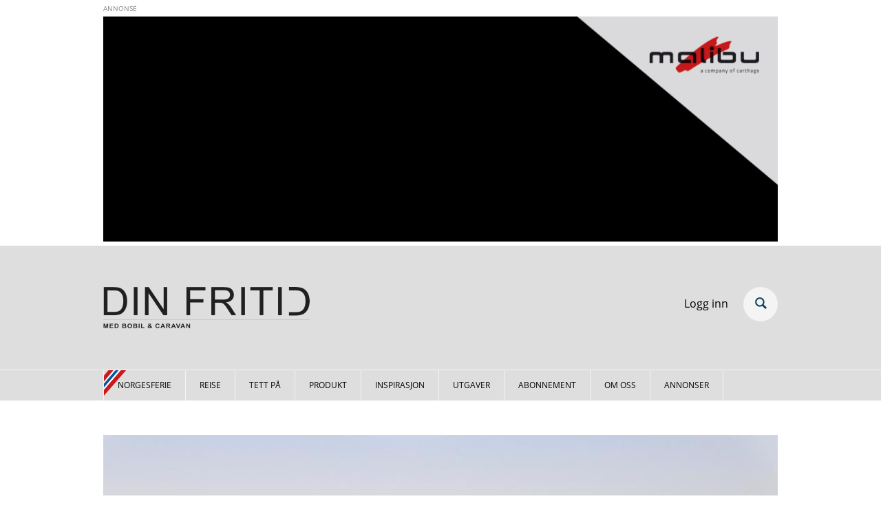

--- FILE ---
content_type: text/html; charset=utf-8
request_url: https://dinfritid.no/norgesferie-tett-p%C3%A5/2014/11/med-surfebrett-p%C3%A5-taket
body_size: 14351
content:
<!DOCTYPE html PUBLIC "-//W3C//DTD XHTML+RDFa 1.0//EN"
  "http://www.w3.org/MarkUp/DTD/xhtml-rdfa-1.dtd">
<html lang="nb" dir="ltr" prefix="og: http://ogp.me/ns#">
<head profile="http://www.w3.org/1999/xhtml/vocab">

  <!--
  Hello sourcecode-reader! :-)
  This website is made with open software. The framework is Drupal.
  PHP is the programming language and the database is MySQL and the site uses Apache as webserver.
  If you have any question we would be pleased to answer them, just contact us on www.ramsalt.com

  Have a nice day!
   ______     ______     __    __     ______     ______     __         ______  
  /\  == \   /\  __ \   /\ "-./  \   /\  ___\   /\  __ \   /\ \       /\__  _\ 
  \ \  __<   \ \  __ \  \ \ \-./\ \  \ \___  \  \ \  __ \  \ \ \____  \/_/\ \/ 
   \ \_\ \_\  \ \_\ \_\  \ \_\ \ \_\  \/\_____\  \ \_\ \_\  \ \_____\    \ \_\ 
    \/_/ /_/   \/_/\/_/   \/_/  \/_/   \/_____/   \/_/\/_/   \/_____/     \/_/ 
  -->
  
  <meta charset="utf-8">
  <meta name="viewport" content="width=device-width, initial-scale=1.0">
  <meta name="MobileOptimized" content="width">
  <meta name="HandheldFriendly" content="true">
  <meta name="apple-mobile-web-app-capable" content="yes">
  <meta http-equiv="cleartype" content="on">

    <meta charset="utf-8" />
<link rel="shortcut icon" href="https://dinfritid.no/sites/all/themes/papergirl/favicon.ico" type="image/vnd.microsoft.icon" />
<meta name="description" content="– Vi liker best av alt friheten ved å kunne dra hvor vi vil når vi vil. Bobil har blitt et nyttig verktøy for oss for å dyrke våre interesser som er surfing og kiting, sier Kirsti og Peter Dybedahl fra Hurdal." />
<meta name="generator" content="Drupal 7 (https://www.drupal.org)" />
<link rel="canonical" href="https://dinfritid.no/norgesferie-tett-p%C3%A5/2014/11/med-surfebrett-p%C3%A5-taket" />
<link rel="shortlink" href="https://dinfritid.no/norgesferie-tett-p%C3%A5/2014/11/med-surfebrett-p%C3%A5-taket" />
<meta property="og:site_name" content="Din Fritid" />
<meta property="og:type" content="article" />
<meta property="og:url" content="https://dinfritid.no/norgesferie-tett-p%C3%A5/2014/11/med-surfebrett-p%C3%A5-taket" />
<meta property="og:title" content="Med surfebrett på taket" />
<meta property="og:description" content="– Vi liker best av alt friheten ved å kunne dra hvor vi vil når vi vil. Bobil har blitt et nyttig verktøy for oss for å dyrke våre interesser som er surfing og kiting, sier Kirsti og Peter Dybedahl fra Hurdal." />
<meta property="og:image" content="https://dinfritid.no/sites/default/files/styles/full_width/public/Surf_IMG_1117_copy.jpg?itok=FT6pi8WR" />
<meta property="og:image:width" content="980" />
<meta property="og:image:height" content="653" />

<!-- Facebook Pixel Code -->
<script>
!function(f,b,e,v,n,t,s){if(f.fbq)return;n=f.fbq=function(){n.callMethod?
n.callMethod.apply(n,arguments):n.queue.push(arguments)};if(!f._fbq)f._fbq=n;
n.push=n;n.loaded=!0;n.version='2.0';n.queue=[];t=b.createElement(e);t.async=!0;
t.src=v;s=b.getElementsByTagName(e)[0];s.parentNode.insertBefore(t,s)}(window,
document,'script','//connect.facebook.net/en_US/fbevents.js');

fbq('init', '831199310558018');
fbq('track', 'PageView');
fbq('track', 'ViewContent', {"content_type":"product","content_ids":"2219"});
</script>
<noscript><img height='1' width='1' style='display:none' src='https://www.facebook.com/tr?id=831199310558018&ev=PageView&noscript=1' /></noscript>
<!-- End Facebook Pixel Code -->
  <title>: Med surfebrett på taket | Din Fritid</title>
  <link type="text/css" rel="stylesheet" href="https://dinfritid.no/sites/default/files/css/css_lQaZfjVpwP_oGNqdtWCSpJT1EMqXdMiU84ekLLxQnc4.css" media="all" />
<link type="text/css" rel="stylesheet" href="https://dinfritid.no/sites/default/files/css/css_V-jWU1PlsNENCJkf1253tCQpOegR16iMVRWEFvCqnfU.css" media="all" />
<link type="text/css" rel="stylesheet" href="https://dinfritid.no/sites/default/files/css/css_-28l05W35mlNm5CYUEhvNUVbfHZe4MukVXGPmA4fgQ8.css" media="all" />
<link type="text/css" rel="stylesheet" href="https://dinfritid.no/sites/default/files/css/css_WkwlFAngrpPsF1X0K2r3olN7_x2-nApRhHdpfOeh5hU.css" media="all" />
<link type="text/css" rel="stylesheet" href="https://dinfritid.no/sites/default/files/css/css_AbpHGcgLb-kRsJGnwFEktk7uzpZOCcBY74-YBdrKVGs.css" media="print" />
  <!-- HTML5 element support for IE6-8 -->
  <!--[if lt IE 9]>
    <script src="//html5shiv.googlecode.com/svn/trunk/html5.js"></script>
  <![endif]-->
  <script src="https://dinfritid.no/sites/default/files/js/js_ypadrG4kz9-JBpNOXmgjyVozLCJG_1RP3Ig-iqWR8n0.js"></script>
<script src="https://dinfritid.no/sites/default/files/js/js_cbYm0u_5mWfHBBQeqMOTmUKSMQl8a81NdlCRWwYh_uU.js"></script>
<script src="https://dinfritid.no/sites/default/files/js/js_ecgmM9XxhWZQ3t9X8NwceGrYNhbb8gczdi6NBuSktfA.js"></script>
<script>(function(i,s,o,g,r,a,m){i["GoogleAnalyticsObject"]=r;i[r]=i[r]||function(){(i[r].q=i[r].q||[]).push(arguments)},i[r].l=1*new Date();a=s.createElement(o),m=s.getElementsByTagName(o)[0];a.async=1;a.src=g;m.parentNode.insertBefore(a,m)})(window,document,"script","https://www.google-analytics.com/analytics.js","ga");ga("create", "UA-118700283-1", {"cookieDomain":"auto"});ga("set", "anonymizeIp", true);ga("send", "pageview");</script>
<script>jQuery.extend(Drupal.settings, { "defaultThemePath": "/sites/all/themes/papergirl" });</script>
<script>jQuery.extend(Drupal.settings, { "ramsalt_ckeditor_widgets_css": "/sites/all/modules/ramsaltmedia/modules/custom/ramsalt_ckeditor_widgets/css/ramsalt_ckeditor_widgets.css" });</script>
<script>jQuery.extend(Drupal.settings,
    { "paperboy_headerdate":1 });</script>
<script src="https://dinfritid.no/sites/default/files/js/js_eQpECn193vAuxlaEtfO1INx2EoswmqQxRyU3ZEgM_sg.js"></script>
<script>jQuery.extend(Drupal.settings, {"basePath":"\/","pathPrefix":"","ajaxPageState":{"theme":"papergirl","theme_token":"r5_cKkm3PZaC2UgInHkPH57V_xi5ThK6QBdUDwFUmAE","js":{"sites\/all\/modules\/contrib\/jquery_update\/replace\/jquery\/1.10\/jquery.min.js":1,"misc\/jquery-extend-3.4.0.js":1,"misc\/jquery-html-prefilter-3.5.0-backport.js":1,"misc\/jquery.once.js":1,"misc\/drupal.js":1,"sites\/all\/modules\/ramsaltmedia\/modules\/custom\/ramsalt_media_socialsharing\/js\/rm_socialsharing.js":1,"public:\/\/languages\/nb_r8GlW9TqFj4XPI6dEuPJMWG3pe7tdG8rArS_NcWVJhg.js":1,"sites\/all\/modules\/contrib\/field_group\/field_group.js":1,"sites\/all\/modules\/contrib\/google_analytics\/googleanalytics.js":1,"0":1,"1":1,"2":1,"3":1,"sites\/all\/themes\/paperboy\/js\/jquery.inview.js":1,"sites\/all\/themes\/paperboy\/js\/paperboy.js":1,"sites\/all\/themes\/paperboy\/js\/paperboy_menu.js":1,"sites\/all\/themes\/paperboy\/js\/paperboy_utility.js":1,"sites\/all\/themes\/paperboy\/js\/paperboy_longform.js":1,"sites\/all\/themes\/papergirl\/js\/papergirl.js":1},"css":{"modules\/system\/system.base.css":1,"modules\/system\/system.menus.css":1,"modules\/system\/system.messages.css":1,"modules\/system\/system.theme.css":1,"sites\/all\/modules\/contrib\/date\/date_api\/date.css":1,"modules\/field\/theme\/field.css":1,"modules\/node\/node.css":1,"sites\/all\/modules\/custom\/ramsalt_issue\/css\/issuestyles.css":1,"sites\/all\/modules\/ramsaltmedia\/modules\/custom\/ramsalt_media_socialsharing\/css\/rm_socialsharing.css":1,"modules\/user\/user.css":1,"sites\/all\/modules\/contrib\/views\/css\/views.css":1,"sites\/all\/modules\/contrib\/ckeditor\/css\/ckeditor.css":1,"sites\/all\/modules\/contrib\/ctools\/css\/ctools.css":1,"sites\/all\/modules\/contrib\/panels\/css\/panels.css":1,"sites\/all\/modules\/ramsalt\/modules\/features\/ramsalt_core\/ramsalt_core.css":1,"sites\/all\/modules\/ramsalt\/modules\/features\/ramsalt_media\/ramsalt_media.css":1,"sites\/all\/modules\/contrib\/typogrify\/typogrify.css":1,"sites\/all\/modules\/contrib\/panels_extra_layouts\/plugins\/layouts\/moscone_flipped\/moscone-flipped.css":1,"sites\/all\/modules\/contrib\/node_embed\/plugins\/node_embed\/node_embed.css":1,"sites\/all\/modules\/ramsaltmedia\/modules\/custom\/ramsalt_ckeditor_widgets\/css\/ramsalt_ckeditor_widgets.css":1,"sites\/all\/themes\/paperboy\/system.menus.css":1,"sites\/all\/themes\/paperboy\/system.messages.css":1,"sites\/all\/themes\/paperboy\/system.theme.css":1,"sites\/all\/themes\/papergirl\/css\/styles.css":1,"sites\/all\/themes\/papergirl\/css\/print.css":1}},"field_group":{"div":"full"},"urlIsAjaxTrusted":{"\/search":true},"googleanalytics":{"trackOutbound":1,"trackMailto":1,"trackDownload":1,"trackDownloadExtensions":"7z|aac|arc|arj|asf|asx|avi|bin|csv|doc(x|m)?|dot(x|m)?|exe|flv|gif|gz|gzip|hqx|jar|jpe?g|js|mp(2|3|4|e?g)|mov(ie)?|msi|msp|pdf|phps|png|ppt(x|m)?|pot(x|m)?|pps(x|m)?|ppam|sld(x|m)?|thmx|qtm?|ra(m|r)?|sea|sit|tar|tgz|torrent|txt|wav|wma|wmv|wpd|xls(x|m|b)?|xlt(x|m)|xlam|xml|z|zip"},"currentPath":"node\/2219","currentPathIsAdmin":false});</script>
</head>
<body class="html not-front not-logged-in one-sidebar sidebar-first page-node page-node- page-node-2219 node-type-ramsalt-article section-norgesferie-tett-på page-panels show-forhandler-ad" >
  <div id="skip-link">
    <a href="#main-content" class="element-invisible element-focusable">Hopp til hovedinnhold</a>
  </div>
    
        <div class="region region-ad-top">
    <div id="block-openx-0" class="block block-openx first odd">

      
  <ins data-revive-zoneid="1" data-revive-id="87c217e566a0fed5d899d713a730c8d2"></ins><script async src="https://dinfritid.ads.ramsalt.com/revive/www/delivery/asyncjs.php"></script>
</div>
<div id="block-openx-1" class="block block-openx last even">

      
  <ins data-revive-zoneid="2" data-revive-id="87c217e566a0fed5d899d713a730c8d2"></ins><script async src="https://dinfritid.ads.ramsalt.com/revive/www/delivery/asyncjs.php"></script>
</div>
  </div>
  
  <header id="page-header" role="banner" class="page-header">
    <div class="header-first">
      <div class="viewport-inner">
                  <a class="logo" href="/" title="Hjem">
            <img src="https://dinfritid.no/sites/all/themes/papergirl/logo.png" alt="Hjem" />
          </a>

                          
          <nav class="mc_login"><a href="/connectid/login">Logg inn</a></nav>

          <div class="header__region region region-header">
    <div id="block-views-exp-search-search-pane" class="block block-views first last odd">

      
  <form action="/search" method="get" id="views-exposed-form-search-search-pane" accept-charset="UTF-8"><div><div class="views-exposed-form">
  <div class="views-exposed-widgets clearfix">
          <div id="edit-search-api-views-fulltext-wrapper" class="views-exposed-widget views-widget-filter-search_api_views_fulltext">
                        <div class="views-widget">
          <div class="form-item form-type-textfield form-item-search-api-views-fulltext">
 <input type="text" id="edit-search-api-views-fulltext" name="search_api_views_fulltext" value="" size="30" maxlength="128" class="form-text" />
</div>
        </div>
              </div>
                    <div class="views-exposed-widget views-submit-button">
      <input type="image" id="edit-submit" name="submit" src="/sites/all/themes/papergirl/images/svg-icons/search.svg" class="form-submit" />    </div>
      </div>
</div>
</div></form>
</div>
  </div>
      </div><!--/.viewport-inner-->
    </div><!--/.header-top-->

    
          <div class="header-third">
          <div class="region region-header3">
    <div id="block-menu-block-1" class="block block-menu-block first last odd" role="navigation">

        <h2 class="block__title block-title">Hovedmeny</h2>
    
  <div class="menu-block-wrapper menu-block-1 menu-name-main-menu parent-mlid-0 menu-level-1">
  <ul class="menu"><li class="menu__item is-leaf first leaf menu-mlid-1647 norgesferie"><a href="https://dinfritid.no/norgesferie" class="menu__link">Norgesferie</a></li>
<li class="menu__item is-leaf leaf menu-mlid-926 reise"><a href="/reise" class="menu__link">Reise</a></li>
<li class="menu__item is-leaf leaf menu-mlid-924 tettpaa"><a href="/tett-p%C3%A5" class="menu__link">Tett på</a></li>
<li class="menu__item is-leaf leaf menu-mlid-925 produkt"><a href="/produkt" class="menu__link">Produkt</a></li>
<li class="menu__item is-leaf leaf menu-mlid-1133 inspirasjon"><a href="/inspirasjon" class="menu__link">Inspirasjon</a></li>
<li class="menu__item is-leaf leaf menu-mlid-1122"><a href="/utgave" class="menu__link">Utgaver</a></li>
<li class="menu__item is-leaf leaf menu-mlid-1120"><a href="/sitat/abonn%C3%A9r-n%C3%A5" class="menu__link">Abonnement</a></li>
<li class="menu__item is-leaf leaf menu-mlid-874"><a href="/sitat/om-oss" class="menu__link">Om oss</a></li>
<li class="menu__item is-leaf last leaf menu-mlid-2015"><a href="/annonser" class="menu__link">Annonser</a></li>
</ul></div>

</div>
  </div>
      </div><!--/.header-third -->
    
    


  </header>

  <div class="main-container viewport-inner">
    
    <section id="main">
            <a id="main-content"></a>

                  
      
                    
      
      
      


<div class="panel-pane pane-entity-view pane-node"  >
  
      
  
  
<div class="panel-display moscone-flipped clearfix " >

  <div class="moscone-container moscone-header clearfix panel-panel">
    <div class="moscone-container-inner moscone-header-inner panel-panel-inner">
      <div class="field field-name-field-main-image field-type-field-collection field-label-hidden"><div class="field-items"><div class="field-item even"><div class="entity entity-field-collection-item field-collection-item-field-main-image clearfix">
  <div class="content">
    <div class="field field-name-field-image field-type-image field-label-hidden"><div class="field-items"><div class="field-item even"><img src="https://dinfritid.no/sites/default/files/styles/full_width/public/Surf_IMG_1117_copy.jpg?itok=FT6pi8WR" width="980" height="653" /></div></div></div>  </div>
</div>
</div></div></div>    <div class="field field-name-title field-type-ds field-label-hidden">
              <div class="field-items">
                        <div class="field-item even"><h1 class="title">Med surfebrett på taket</h1></div>
                  </div>
    </div>
<div class="field field-name-field-intro-text field-type-text-long field-label-hidden"><div class="field-items"><div class="field-item even"><p>– Vi liker best av alt friheten ved å kunne dra hvor vi vil når vi vil. Bobil har blitt et nyttig verktøy for oss for å dyrke våre interesser som er surfing og kiting, sier Kirsti og Peter Dybedahl fra Hurdal.</p></div></div></div><div class="group-byline field-group-div"><div class="field field-name-cleaner-byline field-type-ds field-label-hidden"><div class="field-items"><div class="field-item even"><div class="bylines-container"><div class="byline has-image"><img src="https://dinfritid.no/sites/default/files/styles/profile_small/public/Tore.jpg?itok=uTHu4XXU" alt=""><span class="label">Tekst:</span><span class="name"><a href="/node/36">Tore Afdal</a></span><span class="title"></span></div><div class="byline"><span class="label">Foto:</span><span class="name"><a href="/node/3909">Peter Dybedahl</a></span><span class="title"></span></div></div></div></div></div><div class="field field-name-published-on field-type-ds field-label-hidden"><div class="field-items"><div class="field-item even">13.11.2014</div></div></div></div>    </div>
  </div>

  <div class="moscone-flipped-container moscone-flipped-column-content clearfix">
    <div class="moscone-flipped-column-content-region moscone-flipped-content panel-panel">
      <div class="moscone-flipped-column-content-region-inner moscone-flipped-content-inner panel-panel-inner">
        <div class="field field-name-rm-social-sharing field-type-ds field-label-hidden"><div class="field-items"><div class="field-item even"><ul class="social-icons">
            <li class="facebook">
              <a href="http://www.facebook.com/share.php?u=https%3A%2F%2Fdinfritid.no%2Fnode%2F2219"
                 onClick="return rm_socialsharing_fb_click(this)"
                 target="_blank">
                  Facebook
              </a>
            </li>

            <li class="twitter">
              <a href="https://twitter.com/intent/tweet?text=%22Med+surfebrett+p%C3%A5+taket%22&url=https%3A%2F%2Fdinfritid.no%2Fnode%2F2219"
                 onClick="return rm_socialsharing_tw_click(this)"
                 target="_blank">
                  Twitter
              </a>
            </li>

            <li class="linkedin">
              <a href="https://www.linkedin.com/shareArticle?mini=true&title=%22Med+surfebrett+p%C3%A5+taket%22&url=https%3A%2F%2Fdinfritid.no%2Fnode%2F2219"
                onClick="return rm_socialsharing_linkedin_click(this)"
                target="_blank">
                  Linkedin
              </a>
            </li>
         </ul></div></div></div><div class="field field-name-body field-type-text-with-summary field-label-hidden"><div class="field-items"><div class="field-item even"><p><figure class="image-captioned imported-image"><img alt="" class="imported-image" src="/sites/default/files/styles/full_article_width/public/Surf_IMG_1117_copy%281%29.jpg?itok=gPpIR0gD" width="648" height="432" /><br />
<figcaption>Nord-Norge var et høydepunkt for det unge bobilparet. Foto privat.</figcaption><br />
</figure></p>
<h4>Aktive</h4>
<p>Det aktive unge ekteparet har gått gradene i campingverdenen. Inngangsbilletten var en Passat stasjonsvogn som ble innredet med madrass og leselys. En ferie på fire uker i Sverige og Danmark ga mye muligheter for kiting og uteliv. Det var trangt å sove og mye rydding og rigging for å få det til å fungere, men friheten ga mersmak. Neste skritt var en dedikert bobil, en VW Club Joker 89 modell med pop-top og Westfalia-innredning. – Det var en drøm å få pop-top så vi kunne stå inne i bilen, forteller Peter (32). Bilen var pen, hadde lite rust og en god motor. – Jeg måtte fikse kjøleskapet, men ellers var det en god bil som aldri sviktet selv om den brukte alt for mye bensin. Komforten var en revolusjon sammenlignet med bagasjerommet på Passaten. Vi hadde egne sitteplasser, egen soveplass. Og ikke minst kjøkken! Vi hadde med oss mye utstyr som surfebrett, våtdrakter, kite og vanlig campingutstyr. Jeg monterte to rails på taket for å få med brettene. Bilen var en suksess for oss med sine gode løsninger og nette størrelse. Den var enkel å parkere og få med på ferger, og den holdt seg godt i pris.</p>
<p><figure class="image-captioned imported-image"><img alt="" class="imported-image" src="/sites/default/files/styles/full_article_width/public/surf_australia.jpg?itok=LUrJCc0l" width="648" height="486" /><br />
<figcaption>Bobiltur i Australia. Foto privat.</figcaption><br />
</figure></p>
<h4>Interessen ble vekket</h4>
<p>Bobilinteressen startet med en tur Peter gjorde med en kamerat som skulle bo i Australia et halvt år i 2005. Kameratenkjøpte seg en 76 modell VW T2, og de to gutta reiste mye rundt og bodde i bilen. – Australia var en fantastisk opplevelse i bobil som ga mersmak. Da bodde vi i bilen flere uker sammenhengende, og for meg ble bobil synonymt med VW, forteller Peter. Nå eier ekteparet en VW California Exclusive 2001 med Westfalia og hardtop.</p>
<p><figure class="image-captioned imported-image"><img alt="" class="imported-image" src="/sites/default/files/styles/full_article_width/public/Surf_IMG_1282_copy.jpg?itok=y69rSksX" width="648" height="432" /><br />
<figcaption>Nå eier ekteparet en VW California Exclusive 2001 med Westfalia og hardtop. Foto privat.</figcaption><br />
</figure></p>
<h4>Kjørekomfort</h4>
<p>– Hovedårsaken til at vi byttet til en mer moderne bil med motor i fronten er sikkerhet. Det er bedre fasiliteter, og vi setter pris på toalettet. Nå slipper vi å flytte all bagasjen for å legge oss i tillegg til at vi har ståtak på hele flaten, forteller Kirsti Dybedahl (27). Den nye bilen er god å kjøre og bruker kun mellom 0.6 til 0.8 liter. Peter har montert et ekstra stativ på siden av taket for å få plass til surfebrettene. Bilen har også markise med sidevegger. Det gir et rom ekstra som fungerer som tørkerom og oppbevaring. Så når det regner, har vi et sted til å være når vi først har slått leir.</p>
<p><figure class="image-captioned imported-image"><img alt="" class="imported-image" src="/sites/default/files/styles/full_article_width/public/Surf_IMG_1127_copy.jpg?itok=etFfB3HA" width="648" height="432" /><br />
<figcaption>Kirsti og Peter Dybedahl setter stor pris på friheten bobilen gir. Foto privat.</figcaption><br />
</figure></p>
<h4>Reisevante</h4>
<p>Peter er lærer på Hurdal Verk Folkehøgskole og har blant annet jobbet på en reiselinje. Da ble det mange og lange turer til utlandet. Nettopp derfor ble det bestemt at sommerferien 2011 skulle brukes til å oppleve Norge på langs. Ekteparet reiste derfor på en fire ukers tur som gikk via Sverige og Finland til Tromsø sitt unike landskap. Men Peter husker også spesielt fjellområdet i Nord-Finland. – Det var et helt rått lys med Lofoten i midnattssol, forteller Kirsti, og folk var ute uansett om det var midt på natta eller dagen. Peter jobber nå på snow- kite- og surf-linje på folkehøgskolen. Det er tett og intens jobbing i skoleåret som kan være slitsomt, men som gir mange muligheter for lang og god sommerferie. Peter lever som han lærer, og bruker ferien til å plukke ut interessante reisemål og aktiviteter for elevene innenfor surfing og kiting. Kirsti er IT-konsulent og har mulighet til å kombinere intense arbeidsperioder med lengre permisjoner og ferier. Hun har flere ganger tatt ut permisjon for å kunne reise på tur takket være en villig arbeidsgiver.</p>
<p><figure class="image-captioned imported-image"><img alt="" class="imported-image" src="/sites/default/files/styles/full_article_width/public/Surf_IMG_6819_copy.jpg?itok=T-sXlMeJ" width="648" height="432" /><br />
<figcaption>Surfing er en viktig del av ekteparets bobil-liv. Foto privat.</figcaption><br />
</figure></p>
<h4>Klar for aktiv ferie</h4>
<p>I år er det kjøpt inn nytt surfebrett, og ekteparet er klar for en minimum seks ukers ferietur! Planene er å reise til Nederland, Frankrike og Spania. Og kanskje Portugal. Planene er ikke lagt i detalj, det er både en fordel og en ulempe. – I fjor ble vi i Danmark i over tre uker da vi fant et kjempeflott surfested, forteller de. – Hva har dere ellers med i bilen? – Vi har alltid med hengekøyer, og vi liker å finne en fin plass og trekke frem fiskestanga. Du kan sikkert si at vi er litt på og av, forteller Peter. Enten surfer vi, eller så ligger vi i hengekøya og slapper av, forteller det aktive ekteparet Kirsti og Peter Dybedahl.</p>
</div></div></div><div class="field field-name-forhandlervelger field-type-ds field-label-hidden"><div class="field-items"><div class="field-item even"><div id="block-block-3" class="block block-block even">

      
  <script>
  function resizeIframe(obj) {
    obj.style.height = obj.contentWindow.document.documentElement.scrollHeight + 'px';
  }
</script>

<iframe onload="resizeIframe(this)" style="width:100%; border: none;" class="forhandlervelger" src="/sites/default/files/forhandlervelger/locationSearch.html"></iframe>
</div>
</div></div></div>      </div>
    </div>
    <div class="moscone-flipped-column-content-region moscone-flipped-sidebar panel-panel">
      <div class="moscone-flipped-column-content-region-inner moscone-flipped-sidebar-inner panel-panel-inner">
        <div class="field field-name-ads-boxbanner-3 field-type-ds field-label-hidden"><div class="field-items"><div class="field-item even"><div id="block-openx-14" class="block block-openx first odd">

      
  <ins data-revive-zoneid="16" data-revive-id="87c217e566a0fed5d899d713a730c8d2"></ins><script async src="https://dinfritid.ads.ramsalt.com/revive/www/delivery/asyncjs.php"></script>
</div>
</div></div></div><div class="field field-name-mailchimp field-type-ds field-label-hidden"><div class="field-items"><div class="field-item even"><div id="block-block-1" class="block block-block odd">

        <h2 class="block__title block-title">Meld deg på vårt nyhetsbrev</h2>
    
  <!-- Begin MailChimp Signup Form -->
<div id="mc_embed_signup">
<form action="https://campingnorge.us8.list-manage.com/subscribe/post?u=6d2bb6fe303680a7601574419&amp;id=385cc59ce0" method="post" id="mc-embedded-subscribe-form" name="mc-embedded-subscribe-form" class="validate" target="_blank" novalidate>
    <div id="mc_embed_signup_scroll">
	
<div class="mc-field-group form-type-emailfield">
	<input type="email" value="" name="EMAIL" class="required email" id="mce-EMAIL" placeholder="Din e-post">
</div>
	<div id="mce-responses" class="clear">
		<div class="response" id="mce-error-response" style="display:none"></div>
		<div class="response" id="mce-success-response" style="display:none"></div>
	</div>    <!-- real people should not fill this in and expect good things - do not remove this or risk form bot signups-->
    <div style="position: absolute; left: -5000px;" aria-hidden="true"><input type="text" name="b_6d2bb6fe303680a7601574419_385cc59ce0" tabindex="-1" value=""></div>
    <div class="clear"><input type="submit" value="Meld på" name="subscribe" id="mc-embedded-subscribe" class="button form-submit"></div>
    </div>
</form>
</div>
<script type='text/javascript' src='//s3.amazonaws.com/downloads.mailchimp.com/js/mc-validate.js'></script><script type='text/javascript'>(function($) {window.fnames = new Array(); window.ftypes = new Array();fnames[0]='EMAIL';ftypes[0]='email';fnames[1]='FNAME';ftypes[1]='text';fnames[2]='LNAME';ftypes[2]='text';fnames[3]='ADDRESS';ftypes[3]='address';fnames[4]='PHONE';ftypes[4]='phone';}(jQuery));var $mcj = jQuery.noConflict(true);</script>
<!--End mc_embed_signup-->
</div>
</div></div></div><div class="field field-name-field-related-content field-type-entityreference field-label-above"><div class="field-label">Se også:&nbsp;</div><div class="field-items"><div class="field-item even"><div  class="ds-1col node node-ramsalt-article view-mode-list_item clearfix">

  
  <div class="field field-name-field-main-image field-type-field-collection field-label-hidden"><div class="field-items"><div class="field-item even"><div class="entity entity-field-collection-item field-collection-item-field-main-image clearfix">
  <div class="content">
    <div class="field field-name-field-image field-type-image field-label-hidden"><div class="field-items"><div class="field-item even"><a href="/reise-tett-p%C3%A5/2015/11/prioriterer-ferie-%C3%A5ret-rundt"><img src="https://dinfritid.no/sites/default/files/styles/list_item/public/76_IMG_2914_copy.jpg?itok=txgJzhRW" width="320" height="213" /></a></div></div></div>  </div>
</div>
</div></div></div>    <div class="field field-name-title field-type-ds field-label-hidden">
              <div class="field-items">
                        <div class="field-item even"><h3><a href="/reise-tett-p%C3%A5/2015/11/prioriterer-ferie-%C3%A5ret-rundt">Prioriterer ferie - året rundt</a></h3></div>
                  </div>
    </div>
</div>

</div><div class="field-item odd"><div  class="ds-1col node node-ramsalt-article view-mode-list_item clearfix">

  
  <div class="field field-name-field-main-image field-type-field-collection field-label-hidden"><div class="field-items"><div class="field-item even"><div class="entity entity-field-collection-item field-collection-item-field-main-image clearfix">
  <div class="content">
    <div class="field field-name-field-image field-type-image field-label-hidden"><div class="field-items"><div class="field-item even"><a href="/norgesferie-tett-p%C3%A5/2015/06/vaktmester-og-fastligger"><img src="https://dinfritid.no/sites/default/files/styles/list_item/public/Storsand_arne1_copy.JPG?itok=okU2dCHF" width="320" height="213" /></a></div></div></div>  </div>
</div>
</div></div></div>    <div class="field field-name-title field-type-ds field-label-hidden">
              <div class="field-items">
                        <div class="field-item even"><h3><a href="/norgesferie-tett-p%C3%A5/2015/06/vaktmester-og-fastligger">Vaktmester og fastligger</a></h3></div>
                  </div>
    </div>
</div>

</div><div class="field-item even"><div  class="ds-1col node node-ramsalt-article view-mode-list_item clearfix">

  
  <div class="field field-name-field-main-image field-type-field-collection field-label-hidden"><div class="field-items"><div class="field-item even"><div class="entity entity-field-collection-item field-collection-item-field-main-image clearfix">
  <div class="content">
    <div class="field field-name-field-image field-type-image field-label-hidden"><div class="field-items"><div class="field-item even"><a href="/norgesferie-tett-p%C3%A5/2015/03/lakse-eldorado"><img src="https://dinfritid.no/sites/default/files/styles/list_item/public/76_kalle1.jpg?itok=Fb1lGzXP" width="320" height="213" /></a></div></div></div>  </div>
</div>
</div></div></div>    <div class="field field-name-title field-type-ds field-label-hidden">
              <div class="field-items">
                        <div class="field-item even"><h3><a href="/norgesferie-tett-p%C3%A5/2015/03/lakse-eldorado">Lakse-eldorado</a></h3></div>
                  </div>
    </div>
</div>

</div><div class="field-item odd"><div  class="ds-1col node node-ramsalt-article view-mode-list_item clearfix">

  
  <div class="field field-name-field-main-image field-type-field-collection field-label-hidden"><div class="field-items"><div class="field-item even"><div class="entity entity-field-collection-item field-collection-item-field-main-image clearfix">
  <div class="content">
    <div class="field field-name-field-image field-type-image field-label-hidden"><div class="field-items"><div class="field-item even"><a href="/caravan-norgesferie-tett-p%C3%A5/2015/03/der-det-er-hjerterom-er-det-husrom"><img src="https://dinfritid.no/sites/default/files/styles/list_item/public/36_3_copy.jpg?itok=rkzDqbM1" width="320" height="213" /></a></div></div></div>  </div>
</div>
</div></div></div>    <div class="field field-name-title field-type-ds field-label-hidden">
              <div class="field-items">
                        <div class="field-item even"><h3><a href="/caravan-norgesferie-tett-p%C3%A5/2015/03/der-det-er-hjerterom-er-det-husrom">Der det er hjerterom er det husrom</a></h3></div>
                  </div>
    </div>
</div>

</div><div class="field-item even"><div  class="ds-1col node node-ramsalt-article view-mode-list_item clearfix">

  
  <div class="field field-name-field-main-image field-type-field-collection field-label-hidden"><div class="field-items"><div class="field-item even"><div class="entity entity-field-collection-item field-collection-item-field-main-image clearfix">
  <div class="content">
    <div class="field field-name-field-image field-type-image field-label-hidden"><div class="field-items"><div class="field-item even"><a href="/reise-tett-p%C3%A5/2015/01/det-gode-liv-p%C3%A5-camping-i-spania"><img src="https://dinfritid.no/sites/default/files/styles/list_item/public/34_4_copy.JPG?itok=T-3vLGuR" width="320" height="213" /></a></div></div></div>  </div>
</div>
</div></div></div>    <div class="field field-name-title field-type-ds field-label-hidden">
              <div class="field-items">
                        <div class="field-item even"><h3><a href="/reise-tett-p%C3%A5/2015/01/det-gode-liv-p%C3%A5-camping-i-spania">Det gode liv på camping i Spania</a></h3></div>
                  </div>
    </div>
</div>

</div><div class="field-item odd"><div  class="ds-1col node node-ramsalt-article view-mode-list_item clearfix">

  
  <div class="field field-name-field-main-image field-type-field-collection field-label-hidden"><div class="field-items"><div class="field-item even"><div class="entity entity-field-collection-item field-collection-item-field-main-image clearfix">
  <div class="content">
    <div class="field field-name-field-image field-type-image field-label-hidden"><div class="field-items"><div class="field-item even"><a href="/reise/2019/01/overnatt-p%C3%A5-tunet"><img src="https://dinfritid.no/sites/default/files/styles/list_item/public/Skjermbilde%202019-01-07%20kl.%2014.33.30.png?itok=T_kgQ4ix" width="320" height="188" /></a></div></div></div>  </div>
</div>
</div></div></div><div class="field field-name-field-title-prefix field-type-text field-label-hidden"><div class="field-items"><div class="field-item even"><div class="">Med bobil til Europa:</div></div></div></div>    <div class="field field-name-title field-type-ds field-label-hidden">
              <div class="field-items">
                        <div class="field-item even"><h3><a href="/reise/2019/01/overnatt-p%C3%A5-tunet">Overnatt på tunet</a></h3></div>
                  </div>
    </div>
</div>

</div><div class="field-item even"><div  class="ds-1col node node-ramsalt-article view-mode-list_item clearfix">

  
  <div class="field field-name-field-main-image field-type-field-collection field-label-hidden"><div class="field-items"><div class="field-item even"><div class="entity entity-field-collection-item field-collection-item-field-main-image clearfix">
  <div class="content">
    <div class="field field-name-field-image field-type-image field-label-hidden"><div class="field-items"><div class="field-item even"><a href="/reise/2019/04/natur-m%C3%B8ter-kultur"><img src="https://dinfritid.no/sites/default/files/styles/list_item/public/TJO10.jpg?itok=78H7tT8d" width="320" height="240" /></a></div></div></div>  </div>
</div>
</div></div></div><div class="field field-name-field-title-prefix field-type-text field-label-hidden"><div class="field-items"><div class="field-item even"><div class="">Sverige: Tjörn</div></div></div></div>    <div class="field field-name-title field-type-ds field-label-hidden">
              <div class="field-items">
                        <div class="field-item even"><h3><a href="/reise/2019/04/natur-m%C3%B8ter-kultur">Natur møter kultur</a></h3></div>
                  </div>
    </div>
</div>

</div><div class="field-item odd"><div  class="ds-1col node node-ramsalt-article view-mode-list_item premium-article clearfix">

  
  <div class="field field-name-field-main-image field-type-field-collection field-label-hidden"><div class="field-items"><div class="field-item even"><div class="entity entity-field-collection-item field-collection-item-field-main-image clearfix">
  <div class="content">
    <div class="field field-name-field-image field-type-image field-label-hidden"><div class="field-items"><div class="field-item even"><a href="/norgesferie-reise-tett-p%C3%A5/2019/04/kurs-nordover"><img src="https://dinfritid.no/sites/default/files/styles/list_item/public/2018-Sveg-f%C3%B8rste-camp-7120060.jpg?itok=akltwbJr" width="320" height="213" /></a></div></div></div>  </div>
</div>
</div></div></div><div class="field field-name-field-title-prefix field-type-text field-label-hidden"><div class="field-items"><div class="field-item even"><div class="">Liz og Olivia</div></div></div></div>    <div class="field field-name-title field-type-ds field-label-hidden">
              <div class="field-items">
                        <div class="field-item even"><h3><a href="/norgesferie-reise-tett-p%C3%A5/2019/04/kurs-nordover">Kurs nordover</a></h3></div>
                  </div>
    </div>
</div>

</div></div></div><div class="field field-name-field-sections field-type-taxonomy-term-reference field-label-above"><div class="field-label">Emneord:&nbsp;</div><div class="field-items"><div class="field-item even"><a href="/norgesferie">Norgesferie</a></div><div class="field-item odd"><a href="/tett-p%C3%A5">Tett på</a></div></div></div><div class="field field-name-field-tags field-type-taxonomy-term-reference field-label-above"><div class="field-label">Tags:&nbsp;</div><div class="field-items"><div class="field-item even"><a href="/tags/bobil">bobil</a></div><div class="field-item odd"><a href="/tags/reise">reise</a></div><div class="field-item even"><a href="/tags/tett-p%C3%A5">tett på</a></div><div class="field-item odd"><a href="/tags/surfing">surfing</a></div></div></div>      </div>
    </div>
  </div>

  <div class="moscone-container moscone-footer clearfix panel-panel">
    <div class="moscone-container-inner moscone-footer-inner panel-panel-inner">
          </div>
  </div>

</div><!-- /.moscone-flipped -->

  
  </div>
<div class="panel-pane pane-block pane-openx-10 mobile-hidden"  >
  
      
  
  <ins data-revive-zoneid="12" data-revive-id="87c217e566a0fed5d899d713a730c8d2"></ins><script async src="https://dinfritid.ads.ramsalt.com/revive/www/delivery/asyncjs.php"></script>
  
  </div>
<div class="panel-pane pane-block pane-openx-11 desktop-hidden"  >
  
      
  
  <ins data-revive-zoneid="13" data-revive-id="87c217e566a0fed5d899d713a730c8d2"></ins><script async src="https://dinfritid.ads.ramsalt.com/revive/www/delivery/asyncjs.php"></script>
  
  </div>
<div class="panel-pane pane-block pane-openx-15 mobile-hidden"  >
  
      
  
  <ins data-revive-zoneid="17" data-revive-id="87c217e566a0fed5d899d713a730c8d2"></ins><script async src="https://dinfritid.ads.ramsalt.com/revive/www/delivery/asyncjs.php"></script>
  
  </div>
<div class="panel-pane pane-block pane-openx-16 desktop-hidden"  >
  
      
  
  <ins data-revive-zoneid="18" data-revive-id="87c217e566a0fed5d899d713a730c8d2"></ins><script async src="https://dinfritid.ads.ramsalt.com/revive/www/delivery/asyncjs.php"></script>
  
  </div>
<div class="panel-pane pane-panels-mini pane-frontpage-on-article-expanded"  >
  
        <h2 class="pane-title">
      På forsiden    </h2>
    
  
  <div class="panel-display ramsalt-article ramsalt-article" id="mini-panel-frontpage_on_article_expanded">

  
  <div class="header">
    <div class="panel-pane pane-entity-collection pane-frontpage"  >
  
      
  
  <div class="entity-collection entity-collection-style-grid view-mode-default entity-collection-name-frontpage" >
            <div class="item first-column span6">
	<div class="view-mode-featured summary-style-visible"><div  class="ds-1col node node-ramsalt-article front-illustration-image main-illustration-image view-mode-featured section-tid-16 clearfix">

  
  <div class="field field-name-field-sections field-type-taxonomy-term-reference field-label-hidden"><div class="field-items"><div class="field-item even">Tett på</div></div></div><div class="field field-name-field-main-image field-type-field-collection field-label-hidden"><div class="field-items"><div class="field-item even"><div class="entity entity-field-collection-item field-collection-item-field-main-image clearfix">
  <div class="content">
    <div class="field field-name-field-image field-type-image field-label-hidden"><div class="field-items"><div class="field-item even"><a href="/tett-p%C3%A5/2026/01/styrker-merkevaren-l%C3%B8viknes"><img src="https://dinfritid.no/sites/default/files/styles/large/public/Morten%20Alg%C3%B8y%2C%20daglig%20leder%20L%C3%B8viknes%20Servicesenter%20og%20Jan%20Henning%20L%C3%B8viknes%202.jpg?itok=up73s3Ik" width="650" height="455" /></a></div></div></div>  </div>
</div>
</div></div></div><div class="field field-name-field-title-prefix field-type-text field-label-hidden"><div class="field-items"><div class="field-item even">Vestnes Servicesenter blir til Løviknes Servicesenter</div></div></div><h2 class="title"><a href="/tett-p%C3%A5/2026/01/styrker-merkevaren-l%C3%B8viknes" class="node-title-link"><div class="field field-name-title field-type-ds field-label-hidden"><div class="" >Styrker merkevaren Løviknes</div></div></a></h2><div class="field field-name-field-intro-text field-type-text-long field-label-hidden"><div class="field-items"><div class="field-item even"><p>På lille Vestnes, en halvtimes fergetur sør for Molde, ligger Løviknes Caravan. Etter 25 år i bransjen har selskapet etablert seg med et godt kjent navn i bobil-Norge. Nå tar eierne et grep for å ytterligere styrke merkevaren til selskapet, i form av et navnebytte på sitt verksted.</p></div></div></div></div>

</div></div>

        <div class="item last-column span6">
	<div class="view-mode-featured summary-style-visible"><div  class="ds-1col node node-ramsalt-article front-illustration-image main-illustration-image view-mode-featured section-tid-16 clearfix">

  
  <div class="field field-name-field-sections field-type-taxonomy-term-reference field-label-hidden"><div class="field-items"><div class="field-item even">Tett på</div></div></div><div class="field field-name-field-main-image field-type-field-collection field-label-hidden"><div class="field-items"><div class="field-item even"><div class="entity entity-field-collection-item field-collection-item-field-main-image clearfix">
  <div class="content">
    <div class="field field-name-field-image field-type-image field-label-hidden"><div class="field-items"><div class="field-item even"><a href="/tett-p%C3%A5/2025/11/vintercampe-med-bobil"><img src="https://dinfritid.no/sites/default/files/styles/large/public/Vintera%CC%8Apne%20campinger_IMG_1620.jpg?itok=-IOMrA-4" width="650" height="488" /></a></div></div></div>  </div>
</div>
</div></div></div><div class="field field-name-field-title-prefix field-type-text field-label-hidden"><div class="field-items"><div class="field-item even">Vintercamping</div></div></div><h2 class="title"><a href="/tett-p%C3%A5/2025/11/vintercampe-med-bobil" class="node-title-link"><div class="field field-name-title field-type-ds field-label-hidden"><div class="" >Vintercampe med bobil?</div></div></a></h2><div class="field field-name-field-intro-text field-type-text-long field-label-hidden"><div class="field-items"><div class="field-item even"><p>Vintercamping med bobil gir en helt egen ro. Snødekte landskap, klar luft og stille kvelder skaper opplevelser du aldri får om sommeren. Mange campingplasser holder åpent hele året, og byr på strøm, gode fasiliteter, aktiviteter og trygg parkering.</p></div></div></div></div>

</div></div>

        <div class="item first-column span4">
	<div class="view-mode-featured summary-style-visible"><div  class="ds-1col node node-ramsalt-article front-illustration-image main-illustration-image view-mode-featured premium-article section-tid-20 clearfix">

  
  <div class="field field-name-field-sections field-type-taxonomy-term-reference field-label-hidden"><div class="field-items"><div class="field-item even">Reise</div></div></div><div class="field field-name-field-main-image field-type-field-collection field-label-hidden"><div class="field-items"><div class="field-item even"><div class="entity entity-field-collection-item field-collection-item-field-main-image clearfix">
  <div class="content">
    <div class="field field-name-field-image field-type-image field-label-hidden"><div class="field-items"><div class="field-item even"><a href="/reise/2025/06/glasriket"><img src="https://dinfritid.no/sites/default/files/styles/large/public/Glasriket_patrik_svedberg-hiking_in_the_forest-6428-15.jpg?itok=vvrCnge2" width="650" height="433" /></a></div></div></div>  </div>
</div>
</div></div></div><div class="field field-name-field-title-prefix field-type-text field-label-hidden"><div class="field-items"><div class="field-item even">Glasriket, Sverige</div></div></div><h2 class="title"><a href="/reise/2025/06/glasriket" class="node-title-link"><div class="field field-name-title field-type-ds field-label-hidden"><div class="" >Glasriket</div></div></a></h2><div class="field field-name-field-intro-text field-type-text-long field-label-hidden"><div class="field-items"><div class="field-item even"><p>Det er en unik opplevelse å for første gang gå inn i et glassblåserverksted. En behagelig bølge av varme skyller over deg før ørene fylles med dempede lyder av klirring og knitring. I Glasriket møter du virkelig gammeldags, svensk håndverkstradisjon.</p></div></div></div></div>

</div></div>

        <div class="item span4">
	<div class="view-mode-featured summary-style-visible"><div  class="ds-1col node node-ramsalt-article front-illustration-image main-illustration-image view-mode-featured section-tid-19 clearfix">

  
  <div class="field field-name-field-sections field-type-taxonomy-term-reference field-label-hidden"><div class="field-items"><div class="field-item even">Produkt</div></div></div><div class="field field-name-field-main-image field-type-field-collection field-label-hidden"><div class="field-items"><div class="field-item even"><div class="entity entity-field-collection-item field-collection-item-field-main-image clearfix">
  <div class="content">
    <div class="field field-name-field-image field-type-image field-label-hidden"><div class="field-items"><div class="field-item even"><a href="/produkt/2025/06/vanessa"><img src="https://dinfritid.no/sites/default/files/styles/large/public/Underholdning_IMG_7888.jpg?itok=0smSP127" width="650" height="488" /></a></div></div></div>  </div>
</div>
</div></div></div><div class="field field-name-field-title-prefix field-type-text field-label-hidden"><div class="field-items"><div class="field-item even">Fra varebil til camper</div></div></div><h2 class="title"><a href="/produkt/2025/06/vanessa" class="node-title-link"><div class="field field-name-title field-type-ds field-label-hidden"><div class="" >VanEssa</div></div></a></h2><div class="field field-name-field-intro-text field-type-text-long field-label-hidden"><div class="field-items"><div class="field-item even"><p>Dette er en «transformer» hevder produsenten selv, og viser til at du kan innrede din varebil med deres campingbil-løsning, for så å enkelt fjerne alt igjen.</p></div></div></div></div>

</div></div>

        <div class="item last-column span4">
	<div class="view-mode-featured summary-style-visible"><div  class="ds-1col node node-ramsalt-article front-illustration-image main-illustration-image view-mode-featured section-tid-16 clearfix">

  
  <div class="field field-name-field-sections field-type-taxonomy-term-reference field-label-hidden"><div class="field-items"><div class="field-item even">Tett på</div></div></div><div class="field field-name-field-main-image field-type-field-collection field-label-hidden"><div class="field-items"><div class="field-item even"><div class="entity entity-field-collection-item field-collection-item-field-main-image clearfix">
  <div class="content">
    <div class="field field-name-field-image field-type-image field-label-hidden"><div class="field-items"><div class="field-item even"><a href="/tett-p%C3%A5/2026/01/hard-p%C3%A5-gassen"><img src="https://dinfritid.no/sites/default/files/styles/large/public/1adbb9e2-cde5-475c-89b5-d9ad92472e94.jpg?itok=C_TMmitP" width="650" height="434" /></a></div></div></div>  </div>
</div>
</div></div></div><div class="field field-name-field-title-prefix field-type-text field-label-hidden"><div class="field-items"><div class="field-item even">Trafikksikkerhet</div></div></div><h2 class="title"><a href="/tett-p%C3%A5/2026/01/hard-p%C3%A5-gassen" class="node-title-link"><div class="field field-name-title field-type-ds field-label-hidden"><div class="" >Hard på gassen?</div></div></a></h2><div class="field field-name-field-intro-text field-type-text-long field-label-hidden"><div class="field-items"><div class="field-item even"><p>2 av 3 synes det er greit å bryte fartsgrensen får Din Fritid opplyst i en pressemelding fra Frende Forsikring. –&nbsp;Antallet omkomne i trafikken økte med hele 27 prosent i fjor, og vi vet at fart dreper!&nbsp;Mange har holdninger til fartsgrensa som skremmer meg, sier fagsjef på motor, Roger Ytre-Hauge.</p></div></div></div></div>

</div></div>

  </div>

  
  </div>
  </div>

  
  
  <section class="content-container with-sidebar">
    <div class="content-main">
      <div class="panel-pane pane-block pane-openx-4"  >
  
      
  
  <ins data-revive-zoneid="5" data-revive-id="87c217e566a0fed5d899d713a730c8d2"></ins><script async src="https://dinfritid.ads.ramsalt.com/revive/www/delivery/asyncjs.php"></script>
  
  </div>
    </div>
        <aside class="content-sidebar">
      <div class="panel-pane pane-entity-collection pane-frontpage"  >
  
      
  
  <div class="entity-collection entity-collection-style-grid view-mode-default entity-collection-name-frontpage" >
            <div class="item first-column last-column span12">
	<div class="view-mode-featured summary-style-visible"><div  class="ds-1col node node-ramsalt-article front-illustration-image main-illustration-image view-mode-featured section-tid-17 clearfix">

  
  <div class="field field-name-field-sections field-type-taxonomy-term-reference field-label-hidden"><div class="field-items"><div class="field-item even">Inspirasjon</div></div></div><div class="field field-name-field-main-image field-type-field-collection field-label-hidden"><div class="field-items"><div class="field-item even"><div class="entity entity-field-collection-item field-collection-item-field-main-image clearfix">
  <div class="content">
    <div class="field field-name-field-image field-type-image field-label-hidden"><div class="field-items"><div class="field-item even"><a href="/inspirasjon/2025/10/blackcamp"><img src="https://dinfritid.no/sites/default/files/styles/large/public/Underholdning_IMG_1229.jpg?itok=8MNeGDIQ" width="650" height="488" /></a></div></div></div>  </div>
</div>
</div></div></div><div class="field field-name-field-title-prefix field-type-text field-label-hidden"><div class="field-items"><div class="field-item even">Compact travelling</div></div></div><h2 class="title"><a href="/inspirasjon/2025/10/blackcamp" class="node-title-link"><div class="field field-name-title field-type-ds field-label-hidden"><div class="" >Blackcamp</div></div></a></h2><div class="field field-name-field-intro-text field-type-text-long field-label-hidden"><div class="field-items"><div class="field-item even"><p>Å reise kompakt og bo romslig er et konsept som stadig videreutvikles.</p></div></div></div></div>

</div></div>

  </div>

  
  </div>
    </aside>
      </section>

      <footer class="footer">
      <div class="panel-pane pane-entity-collection pane-frontpage"  >
  
      
  
  <div class="entity-collection entity-collection-style-grid view-mode-default entity-collection-name-frontpage" >
            <div class="item first-column span6">
	<div class="view-mode-featured summary-style-visible"><div  class="ds-1col node node-ramsalt-article front-illustration-image main-illustration-image view-mode-featured section-tid-16 clearfix">

  
  <div class="field field-name-field-sections field-type-taxonomy-term-reference field-label-hidden"><div class="field-items"><div class="field-item even">Tett på</div></div></div><div class="field field-name-field-main-image field-type-field-collection field-label-hidden"><div class="field-items"><div class="field-item even"><div class="entity entity-field-collection-item field-collection-item-field-main-image clearfix">
  <div class="content">
    <div class="field field-name-field-image field-type-image field-label-hidden"><div class="field-items"><div class="field-item even"><a href="/tett-p%C3%A5/2026/01/cmt-2026-en-god-start"><img src="https://dinfritid.no/sites/default/files/styles/large/public/CMT%20IMG_3546.jpg?itok=y2j_qJhj" width="650" height="488" /></a></div></div></div>  </div>
</div>
</div></div></div><div class="field field-name-field-title-prefix field-type-text field-label-hidden"><div class="field-items"><div class="field-item even">Tett på:</div></div></div><h2 class="title"><a href="/tett-p%C3%A5/2026/01/cmt-2026-en-god-start" class="node-title-link"><div class="field field-name-title field-type-ds field-label-hidden"><div class="" >CMT 2026 - en god start</div></div></a></h2><div class="field field-name-field-intro-text field-type-text-long field-label-hidden"><div class="field-items"><div class="field-item even"><p>CMT-messen har dørene åpne i disse dager.&nbsp;Den årlige Stuttgart-messen tar temperaturen på bransjen og interessen hos publikum. Årets utgave var en positiv start på caravaning-året 2026.&nbsp;</p></div></div></div></div>

</div></div>

        <div class="item last-column span6">
	<div class="view-mode-featured summary-style-visible"><div  class="ds-1col node node-ramsalt-article front-illustration-image main-illustration-image view-mode-featured section-tid-5462 clearfix">

  
  <div class="field field-name-field-sections field-type-taxonomy-term-reference field-label-hidden"><div class="field-items"><div class="field-item even">Kortnytt</div></div></div><div class="field field-name-field-main-image field-type-field-collection field-label-hidden"><div class="field-items"><div class="field-item even"><div class="entity entity-field-collection-item field-collection-item-field-main-image clearfix">
  <div class="content">
    <div class="field field-name-field-image field-type-image field-label-hidden"><div class="field-items"><div class="field-item even"><a href="/kortnytt/2026/01/ut-%C3%A5-telle-fugler"><img src="https://dinfritid.no/sites/default/files/styles/large/public/3c3e4aaa-0b80-47cd-84f2-58a22f6f8ecc.jpg?itok=caTJXnpx" width="650" height="406" /></a></div></div></div>  </div>
</div>
</div></div></div><div class="field field-name-field-title-prefix field-type-text field-label-hidden"><div class="field-items"><div class="field-item even">Hagefugltellingen</div></div></div><h2 class="title"><a href="/kortnytt/2026/01/ut-%C3%A5-telle-fugler" class="node-title-link"><div class="field field-name-title field-type-ds field-label-hidden"><div class="" >Ut å telle fugler</div></div></a></h2><div class="field field-name-field-intro-text field-type-text-long field-label-hidden"><div class="field-items"><div class="field-item even"><p>I tillegg til at det er veldig trivelig å kikke på småfuglene som spiser og koser seg på fuglebrettet, kan du bidra til viktig forskning ved å telle fuglene som besøker deg. 24. og 25. januar har du mulighet til å bli med å bidra.</p></div></div></div></div>

</div></div>

        <div class="item first-column span4">
	<div class="view-mode-featured summary-style-visible"><div  class="ds-1col node node-ramsalt-article front-illustration-image main-illustration-image view-mode-featured premium-article section-tid-20 clearfix">

  
  <div class="field field-name-field-sections field-type-taxonomy-term-reference field-label-hidden"><div class="field-items"><div class="field-item even">Reise</div></div></div><div class="field field-name-field-main-image field-type-field-collection field-label-hidden"><div class="field-items"><div class="field-item even"><div class="entity entity-field-collection-item field-collection-item-field-main-image clearfix">
  <div class="content">
    <div class="field field-name-field-image field-type-image field-label-hidden"><div class="field-items"><div class="field-item even"><a href="/reise/2023/11/vintercamping"><img src="https://dinfritid.no/sites/default/files/styles/large/public/Selen_IMG_5816.jpg?itok=Le9zuLmf" width="650" height="488" /></a></div></div></div>  </div>
</div>
</div></div></div><div class="field field-name-field-title-prefix field-type-text field-label-hidden"><div class="field-items"><div class="field-item even">Tandådalen i Sverige</div></div></div><h2 class="title"><a href="/reise/2023/11/vintercamping" class="node-title-link"><div class="field field-name-title field-type-ds field-label-hidden"><div class="" >Vintercamping</div></div></a></h2><div class="field field-name-field-intro-text field-type-text-long field-label-hidden"><div class="field-items"><div class="field-item even"><p>Lyset som trenger gjennom den snødekte takluka bekrefter at det er morgen. Vekkerklokka ligger igjen hjemme, for nå er det ferie. Det er mulig å skimte blå himmel der ute og det kribler i kroppen når jeg ser fram til en hel dag på ski.</p></div></div></div></div>

</div></div>

        <div class="item span4">
	<div class="view-mode-featured summary-style-visible"><div  class="ds-1col node node-ramsalt-article front-illustration-image main-illustration-image view-mode-featured premium-article section-tid-19 clearfix">

  
  <div class="field field-name-field-sections field-type-taxonomy-term-reference field-label-hidden"><div class="field-items"><div class="field-item even">Produkt</div></div></div><div class="field field-name-field-main-image field-type-field-collection field-label-hidden"><div class="field-items"><div class="field-item even"><div class="entity entity-field-collection-item field-collection-item-field-main-image clearfix">
  <div class="content">
    <div class="field field-name-field-image field-type-image field-label-hidden"><div class="field-items"><div class="field-item even"><a href="/produkt/2025/06/et-geni-av-en-bybobil"><img src="https://dinfritid.no/sites/default/files/styles/large/public/Bobiltesten_0%20o%CC%88ppningsbild_DSC1340.jpg?itok=HgvZ5v42" width="650" height="433" /></a></div></div></div>  </div>
</div>
</div></div></div><div class="field field-name-field-title-prefix field-type-text field-label-hidden"><div class="field-items"><div class="field-item even">Bobiltesten: Malibu genius 641 LE</div></div></div><h2 class="title"><a href="/produkt/2025/06/et-geni-av-en-bybobil" class="node-title-link"><div class="field field-name-title field-type-ds field-label-hidden"><div class="" >Et geni av en bybobil?</div></div></a></h2><div class="field field-name-field-intro-text field-type-text-long field-label-hidden"><div class="field-items"><div class="field-item even"><p>Sesongens mest omtalte bybobil har et navn og en prislapp som forplikter. Lever den opp til forventningene?</p></div></div></div></div>

</div></div>

        <div class="item last-column span4">
	<div class="view-mode-featured summary-style-visible"><div  class="ds-1col node node-ramsalt-article front-illustration-image main-illustration-image view-mode-featured section-tid-19 clearfix">

  
  <div class="field field-name-field-sections field-type-taxonomy-term-reference field-label-hidden"><div class="field-items"><div class="field-item even">Produkt</div></div></div><div class="field field-name-field-main-image field-type-field-collection field-label-hidden"><div class="field-items"><div class="field-item even"><div class="entity entity-field-collection-item field-collection-item-field-main-image clearfix">
  <div class="content">
    <div class="field field-name-field-image field-type-image field-label-hidden"><div class="field-items"><div class="field-item even"><a href="/produkt/2025/06/svart-skog"><img src="https://dinfritid.no/sites/default/files/styles/large/public/Vognesten_0NASLOVNA.jpg?itok=X2oRI5Us" width="650" height="488" /></a></div></div></div>  </div>
</div>
</div></div></div><div class="field field-name-field-title-prefix field-type-text field-label-hidden"><div class="field-items"><div class="field-item even">Vogntesten: Bürstner Premio Black Forest 455 TS</div></div></div><h2 class="title"><a href="/produkt/2025/06/svart-skog" class="node-title-link"><div class="field field-name-title field-type-ds field-label-hidden"><div class="" >Svart skog</div></div></a></h2><div class="field field-name-field-intro-text field-type-text-long field-label-hidden"><div class="field-items"><div class="field-item even"><p>Bürstners populære ekstrautstyrspakke har fått navn etter Schwarzwald, den skogkledde fjellkjeden som ligger rett bak deres fabrikk i Kehl. Utstyret var opprinnelig kun tilgjengelig for bobiler og bybobiler, men fra og med 2025-sesongen tilbys den også til to modeller i campingvognseriene Premio og Premio Plus: 455 TS og 495 TK.</p></div></div></div></div>

</div></div>

        <div class="item first-column span5">
	<div class="view-mode-featured summary-style-visible"><div  class="ds-1col node node-ramsalt-article front-illustration-image main-illustration-image view-mode-featured clearfix">

  
  <div class="field field-name-field-main-image field-type-field-collection field-label-hidden"><div class="field-items"><div class="field-item even"><div class="entity entity-field-collection-item field-collection-item-field-main-image clearfix">
  <div class="content">
    <div class="field field-name-field-image field-type-image field-label-hidden"><div class="field-items"><div class="field-item even"><a href="/2026/01/first-camp-passerer-milliarder"><img src="https://dinfritid.no/sites/default/files/styles/large/public/Sverige_Firstcamp_Solvik_Kungshamn.jpg?itok=GRFHx8Jg" width="650" height="433" /></a></div></div></div>  </div>
</div>
</div></div></div><h2 class="title"><a href="/2026/01/first-camp-passerer-milliarder" class="node-title-link"><div class="field field-name-title field-type-ds field-label-hidden"><div class="" >First Camp passerer to milliarder</div></div></a></h2><div class="field field-name-field-intro-text field-type-text-long field-label-hidden"><div class="field-items"><div class="field-item even"><p>Det som i 2017 startet som en svensk utfordrer med rundt 20 destinasjoner og inntekter på 120 millioner kroner, har på bare åtte år utviklet seg til å bli Nord-Europas ledende aktør innen camping og resorts, med 91 destinasjoner og inntekter på 2,1 milliarder kroner.</p></div></div></div></div>

</div></div>

        <div class="item last-column span7">
	<div class="view-mode-featured summary-style-visible"><div  class="ds-1col node node-ramsalt-article front-illustration-image main-illustration-image view-mode-featured section-tid-5462 clearfix">

  
  <div class="field field-name-field-sections field-type-taxonomy-term-reference field-label-hidden"><div class="field-items"><div class="field-item even">Kortnytt</div></div></div><div class="field field-name-field-main-image field-type-field-collection field-label-hidden"><div class="field-items"><div class="field-item even"><div class="entity entity-field-collection-item field-collection-item-field-main-image clearfix">
  <div class="content">
    <div class="field field-name-field-image field-type-image field-label-hidden"><div class="field-items"><div class="field-item even"><a href="/kortnytt/2026/01/brems-hardt"><img src="https://dinfritid.no/sites/default/files/styles/large/public/552f690b-2ef7-4be7-8d97-f37db385e9de.jpg?itok=2GCD5RVx" width="650" height="417" /></a></div></div></div>  </div>
</div>
</div></div></div><div class="field field-name-field-title-prefix field-type-text field-label-hidden"><div class="field-items"><div class="field-item even">NAF: Trafikksikkerhet</div></div></div><h2 class="title"><a href="/kortnytt/2026/01/brems-hardt" class="node-title-link"><div class="field field-name-title field-type-ds field-label-hidden"><div class="" >Brems hardt!</div></div></a></h2><div class="field field-name-field-intro-text field-type-text-long field-label-hidden"><div class="field-items"><div class="field-item even"><p>Væromslag betyr ofte isglatte veier. Det viktigste er selvfølgelig å tilpasse farten etter forholdene, og å holde begge hendene på rattet. Men det er også andre ting du bør vite som sjåfør om bilen begynner å skli på glatta.</p></div></div></div></div>

</div></div>

        <div class="item first-column span6">
	<div class="view-mode-featured summary-style-visible"><div  class="ds-1col node node-ramsalt-article front-illustration-image main-illustration-image view-mode-featured premium-article section-tid-6005 clearfix">

  
  <div class="field field-name-field-sections field-type-taxonomy-term-reference field-label-hidden"><div class="field-items"><div class="field-item even">Norgesferie</div></div></div><div class="field field-name-field-main-image field-type-field-collection field-label-hidden"><div class="field-items"><div class="field-item even"><div class="entity entity-field-collection-item field-collection-item-field-main-image clearfix">
  <div class="content">
    <div class="field field-name-field-image field-type-image field-label-hidden"><div class="field-items"><div class="field-item even"><a href="/norgesferie-reise/2025/08/juggel-eller-stavkirke"><img src="https://dinfritid.no/sites/default/files/styles/large/public/Stavkirke_IMG_6142.jpg?itok=9P0xPgXL" width="650" height="488" /></a></div></div></div>  </div>
</div>
</div></div></div><div class="field field-name-field-title-prefix field-type-text field-label-hidden"><div class="field-items"><div class="field-item even">Telemark</div></div></div><h2 class="title"><a href="/norgesferie-reise/2025/08/juggel-eller-stavkirke" class="node-title-link"><div class="field field-name-title field-type-ds field-label-hidden"><div class="" >Juggel eller stavkirke</div></div></a></h2><div class="field field-name-field-intro-text field-type-text-long field-label-hidden"><div class="field-items"><div class="field-item even"><p>Det er mange grunner til å ta seg tid til et stopp i Telemark. Blant det vi fant var en spennende bruktbutikk og en imponerende stavkirke.</p></div></div></div></div>

</div></div>

        <div class="item last-column span6">
	<div class="view-mode-featured summary-style-visible"><div  class="ds-1col node node-ramsalt-article front-illustration-image main-illustration-image view-mode-featured section-tid-5462 clearfix">

  
  <div class="field field-name-field-sections field-type-taxonomy-term-reference field-label-hidden"><div class="field-items"><div class="field-item even">Kortnytt</div></div></div><div class="field field-name-field-main-image field-type-field-collection field-label-hidden"><div class="field-items"><div class="field-item even"><div class="entity entity-field-collection-item field-collection-item-field-main-image clearfix">
  <div class="content">
    <div class="field field-name-field-image field-type-image field-label-hidden"><div class="field-items"><div class="field-item even"><a href="/kortnytt-tett-p%C3%A5/2026/01/styrt-avvikling-av-max-fritid"><img src="https://dinfritid.no/sites/default/files/styles/large/public/MaxFritid%20illustrasjon.png?itok=UGGVmvIp" width="650" height="470" /></a></div></div></div>  </div>
</div>
</div></div></div><div class="field field-name-field-title-prefix field-type-text field-label-hidden"><div class="field-items"><div class="field-item even">Legges ned:</div></div></div><h2 class="title"><a href="/kortnytt-tett-p%C3%A5/2026/01/styrt-avvikling-av-max-fritid" class="node-title-link"><div class="field field-name-title field-type-ds field-label-hidden"><div class="" >Styrt avvikling av Max Fritid</div></div></a></h2><div class="field field-name-field-intro-text field-type-text-long field-label-hidden"><div class="field-items"><div class="field-item even"><p>–&nbsp;Markedet og forventet utvikling er ikke bærekraftig. Over tid har rammevilkårene blitt mer utfordrende med sterk konkurranse, reduserte volumer og generell markedssvikt. Strategisk vil fokus være å rendyrke forhandlerkjeden Kroken, skriver&nbsp;konsernsjef Morten Lillehagen i Kroken Gruppen i en pressemelding til Din Fritid.</p></div></div></div></div>

</div></div>

  </div>

  
  </div>
    </footer>
  
</div><!-- /.ramsalt-article -->

  
  </div>
<div class="panel-pane pane-block pane-block-2"  >
  
      
  
  <div data-spklw-widget="widget-5bf65a1598794"></div>
<div data-spklw-widget="widget-5bf65a46a303e"></div>
<div data-spklw-widget="widget-5bbe009cb541d"></div>
<script src="//widgets.sprinklecontent.com/v2/sprinkle.js" async></script> 
  
  </div>

          </section>
  </div><!--/.main-container -->

  <div class="footer-container">
    <div class="viewport-inner">
        <div class="region region-footer1">
    <div id="block-nodeblock-24" class="block block-nodeblock first last odd">

        <h2 class="block__title block-title">Kontakt oss</h2>
    
  <div id="node-24" class="node node-innholdsboks view-mode-full clearfix">

        
  
  <div class="content">
    <div class="field field-name-body field-type-text-with-summary field-label-hidden"><div class="field-items"><div class="field-item even"><p><strong>Din Fritid</strong><br><br />
Masse Media AS<br><br />
Skipperudkroken 162<br><br />
1816 Skiptvet</p>
<p><strong>Telefon</strong><br><br />
(+47) 96 23 43 43</p>
<p><strong>E-post Kundeservice</strong><br><br />
<a href="mailto:abo@dinfritid.no?subject=Henvendelse%20fra%20dinfritid.no">abo@dinfritid.no</a></p>
<p><img alt="" height="72" src="/sites/default/files/resize/Redaksjonelle%20logoer%20dinfritid.no_neg-400x72.jpg" width="400" /></p>
</div></div></div>  </div>

  
  
</div>

</div>
  </div>
        <div class="region region-footer2">
    <div id="block-nodeblock-25" class="block block-nodeblock first last odd">

        <h2 class="block__title block-title">Følg oss</h2>
    
  <div id="node-25" class="node node-innholdsboks view-mode-full clearfix">

        
  
  <div class="content">
    <div class="field field-name-body field-type-text-with-summary field-label-hidden"><div class="field-items"><div class="field-item even"><p></p>
<div id="fb-root"></div>
<script>(function(d, s, id) {
  var js, fjs = d.getElementsByTagName(s)[0];
  if (d.getElementById(id)) return;
  js = d.createElement(s); js.id = id;
  js.src = 'https://connect.facebook.net/nb_NO/sdk.js#xfbml=1&version=v3.2&appId=567801280336263&autoLogAppEvents=1';
  fjs.parentNode.insertBefore(js, fjs);
}(document, 'script', 'facebook-jssdk'));</script>

<div class="fb-page" data-href="https://www.facebook.com/dinfritid/" data-small-header="true" data-adapt-container-width="true" data-hide-cover="false" data-show-facepile="true"><blockquote cite="https://www.facebook.com/dinfritid/" class="fb-xfbml-parse-ignore"><a href="https://www.facebook.com/dinfritid/">Din Fritid</a></blockquote></div></div></div></div>  </div>

  
  
</div>

</div>
  </div>
        <div class="region region-footer3">
    <div id="block-nodeblock-26" class="block block-nodeblock first last odd">

        <h2 class="block__title block-title">Om oss</h2>
    
  <div id="node-26" class="node node-innholdsboks view-mode-full clearfix">

        
  
  <div class="content">
    <div class="field field-name-body field-type-text-with-summary field-label-hidden"><div class="field-items"><div class="field-item even"><p dir="ltr">Din Fritid med bobil og caravan er et uavhengig magasin for deg som er interessert i fritid på hjul. Papirmagasinet kommer ut åtte ganger i året. Din Fritid er redaktørstyrt og utgis etter redaktørplakaten. Våre verdier er&nbsp;inspirasjon, nyheter og hygge.&nbsp;I vår nettutgave vil du som&nbsp;abonnent få ekstra innhold og opplevelser i form av kart, flere bilder og videoer.&nbsp;I all hovedsak er alt innhold&nbsp;fra vår forgjenger campingnorge.no (etablert&nbsp;2005)&nbsp;overført til dinfritid.no.&nbsp;Magasinet hadde sin første utgivelse i 1994 og het da&nbsp;Bobil <span class="amp">&amp;</span> Caravan - Fritidsmagasinet. Den&nbsp;1. september 2017 ble navnet endret til Din Fritid med bobil <span class="amp">&amp;</span> caravan. Mer om medarbeiderne <strong><a href="/sitat/om-oss">her.</a>&nbsp;</strong><a href="/sitat/personvernerkl%C3%A6ring-din-fritid" target="_blank">Her kan du lese om vår bruk av</a><strong><a href="/sitat/personvernerkl%C3%A6ring-din-fritid" target="_blank"> informasjonskapsler.</a></strong></p>
</div></div></div>  </div>

  
  
</div>

</div>
  </div>
    </div>
  </div>
</div>
  </body>
</html>


--- FILE ---
content_type: text/html
request_url: https://dinfritid.no/sites/default/files/forhandlervelger/locationSearch.html
body_size: 706
content:
<!DOCTYPE html>
<html lang="en">
<head>
	<meta charset="UTF-8">
	<meta name="viewport" content="width=device-width, initial-scale=1.0">
	<title>Document</title>
	<link href="https://fonts.googleapis.com/css?family=Roboto:300,400,500,700" rel="stylesheet">
	<link rel="stylesheet" href="typography.css">
	<link rel="stylesheet" href="locationSearch.css">
	<link rel="stylesheet" href="general.css">
</head>
<body>
	<div class="location-search location-search--homepage">
		<form class="location-search__form" method="GET" action="https://www.caravanbransjen.no/sok-etter-forhandler">
			<div class="location-search__slogan">
				<a class="slogan" href="https://www.caravanbransjen.no/trygg-handel">Se etter merket for <strong class="text--capitals">NCB - Autorisert Forhandler</strong> om du vil gjøre en trygg handel</a>
			</div>
			<div class="location-search__row">
				<h2 class="location-search__heading">Søk etter forhandlere i ditt nærområde</h2>
				<div class="location-search__fields">
					<input class="location-search__input location-search__input--search" type="search" name="sted" placeholder="Sted eller postnummer" required="">
					<input class="location-search__input location-search__input--submit button button--blue" type="submit" value="Søk">
				</div>
				<div class="location-search__full-width text--right">
					<a href="https://www.caravanbransjen.no/sok-etter-forhandler">Gå til forhandleroversikt</a>
				</div>
			</div>
			<div class="location-search__footer">
				<label class="location-search__label location-search__label--select">
					Søk blant:
					<select class="location-search__input location-search__input--select" name="vis">
						<option value="retailer">Forhandlere</option>
						<option value="gas-workshop">Bransjegodkjente gassverksteder</option>
						<option value="brake-workshop">Bransjegodkjente bremseverksteder</option>
					</select>
				</label>
			</div>
		</form>
	</div>
</body>
</html>






--- FILE ---
content_type: text/css
request_url: https://dinfritid.no/sites/default/files/css/css_V-jWU1PlsNENCJkf1253tCQpOegR16iMVRWEFvCqnfU.css
body_size: 2273
content:
.container-inline-date{clear:both;}.container-inline-date .form-item{float:none;margin:0;padding:0;}.container-inline-date > .form-item{display:inline-block;margin-right:0.5em;vertical-align:top;}fieldset.date-combo .container-inline-date > .form-item{margin-bottom:10px;}.container-inline-date .form-item .form-item{float:left;}.container-inline-date .form-item,.container-inline-date .form-item input{width:auto;}.container-inline-date .description{clear:both;}.container-inline-date .form-item input,.container-inline-date .form-item select,.container-inline-date .form-item option{margin-right:5px;}.container-inline-date .date-spacer{margin-left:-5px;}.views-right-60 .container-inline-date div{margin:0;padding:0;}.container-inline-date .date-timezone .form-item{clear:both;float:none;width:auto;}.container-inline-date .date-padding{float:left;}fieldset.date-combo .container-inline-date .date-padding{padding:10px;}.views-exposed-form .container-inline-date .date-padding{padding:0;}#calendar_div,#calendar_div td,#calendar_div th{margin:0;padding:0;}#calendar_div,.calendar_control,.calendar_links,.calendar_header,.calendar{border-collapse:separate;margin:0;width:185px;}.calendar td{padding:0;}span.date-display-single{}span.date-display-start{}span.date-display-end{}.date-prefix-inline{display:inline-block;}.date-clear{clear:both;display:block;float:none;}.date-no-float{clear:both;float:none;width:98%;}.date-float{clear:none;float:left;width:auto;}.date-float .form-type-checkbox{padding-right:1em;}.form-type-date-select .form-type-select[class*=hour]{margin-left:.75em;}.date-container .date-format-delete{float:left;margin-top:1.8em;margin-left:1.5em;}.date-container .date-format-name{float:left;}.date-container .date-format-type{float:left;padding-left:10px;}.date-container .select-container{clear:left;float:left;}div.date-calendar-day{background:#F3F3F3;border-top:1px solid #EEE;border-left:1px solid #EEE;border-right:1px solid #BBB;border-bottom:1px solid #BBB;color:#999;float:left;line-height:1;margin:6px 10px 0 0;text-align:center;width:40px;}div.date-calendar-day span{display:block;text-align:center;}div.date-calendar-day span.month{background-color:#B5BEBE;color:white;font-size:.9em;padding:2px;text-transform:uppercase;}div.date-calendar-day span.day{font-size:2em;font-weight:bold;}div.date-calendar-day span.year{font-size:.9em;padding:2px;}.date-form-element-content-multiline{padding:10px;border:1px solid #CCC;}.form-item.form-item-instance-widget-settings-input-format-custom,.form-item.form-item-field-settings-enddate-required{margin-left:1.3em;}#edit-field-settings-granularity .form-type-checkbox{margin-right:.6em;}.date-year-range-select{margin-right:1em;}
.field .field-label{font-weight:bold;}.field-label-inline .field-label,.field-label-inline .field-items{float:left;}form .field-multiple-table{margin:0;}form .field-multiple-table th.field-label{padding-left:0;}form .field-multiple-table td.field-multiple-drag{width:30px;padding-right:0;}form .field-multiple-table td.field-multiple-drag a.tabledrag-handle{padding-right:.5em;}form .field-add-more-submit{margin:.5em 0 0;}
.node-unpublished{background-color:#fff4f4;}.preview .node{background-color:#ffffea;}td.revision-current{background:#ffc;}
.node-ramsalt-issue{padding-bottom:40px;}.node-ramsalt-issue .field-name-field-cover-image{float:left;}.node-ramsalt-issue .field-name-body,.node-ramsalt-issue .field-name-referenced-issue-content,.node-ramsalt-issue .field-name-field-pdf{margin-left:300px;}@media all and (max-width:479px){.node-ramsalt-issue .field-name-body,.node-ramsalt-issue .field-name-referenced-issue-content,.node-ramsalt-issue .field-name-field-pdf{margin-left:0;clear:both;}}.node-ramsalt-issue .field-name-field-pdf a{padding:10px 20px;background:#97191D;border:solid 1px #97191D;color:white;font-size:1.2em;display:table;margin-top:20px;}.node-ramsalt-issue .field-name-field-pdf a:hover{background:white;color:#97191D;}.view-issue-content.view-display-id-issue_archive .views-row{float:left;padding:0 20px 0 0;box-sizing:border-box;}@media all and (max-width:479px){.view-issue-content.view-display-id-issue_archive .views-row{width:50%;}.view-issue-content.view-display-id-issue_archive .views-row:nth-child(2){padding-right:0;}.view-issue-content.view-display-id-issue_archive .views-row:nth-child(2n+1){clear:both;}}@media all and (min-width:1025px){.view-issue-content.view-display-id-issue_archive .views-row{width:25%;}.view-issue-content.view-display-id-issue_archive .views-row:nth-child(4){padding-right:0;}.view-issue-content.view-display-id-issue_archive .views-row:nth-child(4n+1){clear:both;}}.view-issue-content.view-display-id-block_1 .field-name-title{clear:both;}.field-name-referenced-issue-content{background:#eee;padding:20px;}
.social-icons{padding:0px;margin:0px;}.social-icons li{-moz-border-radius:50%;-webkit-border-radius:50%;border-radius:50%;text-indent:-5000px;list-style:none;height:40px;width:40px;background-size:22px;background-repeat:no-repeat;background-position:8px;margin:0 5px 5px 0;}.social-icons li.facebook{background-color:#3c5a96;background-image:url(/sites/all/modules/ramsaltmedia/modules/custom/ramsalt_media_socialsharing/icons/facebook.svg);}.social-icons li.twitter{background-color:#62aadc;background-image:url(/sites/all/modules/ramsaltmedia/modules/custom/ramsalt_media_socialsharing/icons/twitter.svg);}.social-icons li.linkedin{background-color:#277db8;background-image:url(/sites/all/modules/ramsaltmedia/modules/custom/ramsalt_media_socialsharing/icons/linkedin.svg);}.social-icons li a{display:block;}.social-icons li a:hover{text-decoration:none;border:none;}
#permissions td.module{font-weight:bold;}#permissions td.permission{padding-left:1.5em;}#permissions tr.odd .form-item,#permissions tr.even .form-item{white-space:normal;}#user-admin-settings fieldset .fieldset-description{font-size:0.85em;padding-bottom:.5em;}#user-admin-roles td.edit-name{clear:both;}#user-admin-roles .form-item-name{float:left;margin-right:1em;}.password-strength{width:17em;float:right;margin-top:1.4em;}.password-strength-title{display:inline;}.password-strength-text{float:right;font-weight:bold;}.password-indicator{background-color:#C4C4C4;height:0.3em;width:100%;}.password-indicator div{height:100%;width:0%;background-color:#47C965;}input.password-confirm,input.password-field{width:16em;margin-bottom:0.4em;}div.password-confirm{float:right;margin-top:1.5em;visibility:hidden;width:17em;}div.form-item div.password-suggestions{padding:0.2em 0.5em;margin:0.7em 0;width:38.5em;border:1px solid #B4B4B4;}div.password-suggestions ul{margin-bottom:0;}.confirm-parent,.password-parent{clear:left;margin:0;width:36.3em;}.profile{clear:both;margin:1em 0;}.profile .user-picture{float:right;margin:0 1em 1em 0;}.profile h3{border-bottom:1px solid #ccc;}.profile dl{margin:0 0 1.5em 0;}.profile dt{margin:0 0 0.2em 0;font-weight:bold;}.profile dd{margin:0 0 1em 0;}
.views-exposed-form .views-exposed-widget{float:left;padding:.5em 1em 0 0;}.views-exposed-form .views-exposed-widget .form-submit{margin-top:1.6em;}.views-exposed-form .form-item,.views-exposed-form .form-submit{margin-top:0;margin-bottom:0;}.views-exposed-form label{font-weight:bold;}.views-exposed-widgets{margin-bottom:.5em;}.views-align-left{text-align:left;}.views-align-right{text-align:right;}.views-align-center{text-align:center;}.views-view-grid tbody{border-top:none;}.view .progress-disabled{float:none;}
.rteindent1{margin-left:40px;}.rteindent2{margin-left:80px;}.rteindent3{margin-left:120px;}.rteindent4{margin-left:160px;}.rteleft{text-align:left;}.rteright{text-align:right;}.rtecenter{text-align:center;}.rtejustify{text-align:justify;}.ibimage_left{float:left;}.ibimage_right{float:right;}


--- FILE ---
content_type: text/css
request_url: https://dinfritid.no/sites/default/files/css/css_-28l05W35mlNm5CYUEhvNUVbfHZe4MukVXGPmA4fgQ8.css
body_size: 1812
content:
.ctools-locked{color:red;border:1px solid red;padding:1em;}.ctools-owns-lock{background:#ffffdd none repeat scroll 0 0;border:1px solid #f0c020;padding:1em;}a.ctools-ajaxing,input.ctools-ajaxing,button.ctools-ajaxing,select.ctools-ajaxing{padding-right:18px !important;background:url(/sites/all/modules/contrib/ctools/images/status-active.gif) right center no-repeat;}div.ctools-ajaxing{float:left;width:18px;background:url(/sites/all/modules/contrib/ctools/images/status-active.gif) center center no-repeat;}
div.panel-pane div.admin-links{font-size:xx-small;margin-right:1em;}div.panel-pane div.admin-links li a{color:#ccc;}div.panel-pane div.admin-links li{padding-bottom:2px;background:white;z-index:201;}div.panel-pane div.admin-links:hover a,div.panel-pane div.admin-links-hover a{color:#000;}div.panel-pane div.admin-links a:before{content:"[";}div.panel-pane div.admin-links a:after{content:"]";}div.panel-pane div.panel-hide{display:none;}div.panel-pane div.panel-hide-hover,div.panel-pane:hover div.panel-hide{display:block;position:absolute;z-index:200;margin-top:-1.5em;}div.panel-pane div.feed a{float:right;}
.node-form .ds-2col.ds-form{min-width:860px;}.node-form .ds-2col.ds-form .group-left{width:65%;min-width:500px;}.node-form .ds-2col.ds-form .group-right{width:35%;box-sizing:border-box;padding-left:10px;}.node-form .form-actions#edit-actions{background:rgb(116,116,116);border:none;padding:9px;position:fixed;bottom:10px;right:10px;z-index:1000;}.node-form .field-type-paragraphs .form-actions{position:relative;right:0;bottom:0;}.node-form th label{margin-left:10px;}.nodequeue-dragdrop .editablefield-item .form-actions{display:none;}.nodequeue-dragdrop .editablefield-item .form-item label{display:none;}.vertical-tabs .vertical-tabs-panes .vertical-tabs-pane fieldset legend{display:block;}.js .navbar .bar .tab,.js .navbar .tray li,.js .navbar .tray li{padding:0;border-bottom:none;}#navbar-administration{font-family:verdana;}.node-form .field-name-field-byline-label label,.node-form .field-name-field-byline-style label{float:left;margin-right:10px;}
.media-item .label-wrapper{overflow:hidden;}.media-widget a.button{cursor:pointer;padding:2px 10px;color:#333;text-align:center;font-weight:normal;border-width:1px;border-style:solid;border-color:#ddd #ddd #ccc;background:#fff url(/sites/all/themes/rubik/images/buttons.png) -1px 50% no-repeat;-moz-border-radius:3px;-webkit-border-radius:3px;box-shadow:#ddd 0px 1px 1px;-moz-box-shadow:#ddd 0px 1px 1px;-webkit-box-shadow:#ddd 0px 1px 1px;margin-right:5px;display:inline-block;margin-bottom:5px;}
.caps{font-size:.9em;}.dquo{margin-left:-.5em;}.abbr{white-space:nowrap;}.number{white-space:nowrap;}h1 .amp,h2 .amp,h3 .amp,h4 .amp,h5 .amp,h6 .amp{font-family:"Warnock Pro","Goudy Old Style","Palatino","Book Antiqua",serif;font-size:1.0em;font-style:italic;}
.moscone-flipped-container{margin-bottom:1em;}.moscone-flipped-content{min-height:1px;width:68.085%;float:left;}.moscone-flipped-content-inner{margin-right:20px;}.moscone-flipped-sidebar{min-height:1px;width:31.915%;float:left;}@media only screen and (max-width:480px){.moscone-flipped-sidebar,.moscone-flipped-content{width:100%;float:none;}.moscone-flipped-content-inner{margin-right:0;}}
.node_embed_dialog{background:#e9e9e9;border:2px solid #333;border-radius:5px;-moz-border-radius:5px;-webkit-border-radius:5px;padding:5px;}.node_embed_dialog .ui-dialog-titlebar{margin:0;padding:5px;background-color:#333;color:#fff;border-radius:5px;-moz-border-radius:5px;-webkit-border-radius:5px;position:relative;}.node_embed_dialog .ui-dialog-titlebar-close{position:absolute;right:5px;color:#fff;}#nodeEmbedDialog{margin:10px 0 0 0;}.node_embed_dialog .nodeEmbedButtons{margin:0;padding:0;}.node_embed_dialog .nodeEmbedButtons button{background:#333;color:#fff;border-radius:5px;-moz-border-radius:5px;-webkit-border-radius:5px;border:1px solid #444;padding:3px 10px;margin:5px 5px 0 0;cursor:pointer;}.node_embed_dialog .nodeEmbedButtons button:hover{border:1px solid #999;}
.ramsalt-ckeditor-widgets-factbox{padding:8px;margin:10px;background:#eee;border-radius:8px;border:1px solid #ddd;box-shadow:0 1px 1px #fff inset,0 -1px 0px #ccc inset;width:33%;}.ramsalt-ckeditor-widgets-factbox.align-left{float:left;}.ramsalt-ckeditor-widgets-factbox.align-center{clear:both;margin:0 auto;}.ramsalt-ckeditor-widgets-factbox.align-right{float:right;}.ramsalt-ckeditor-widgets-factbox .factbox-title,.ramsalt-ckeditor-widgets-factbox .factbox-content{box-shadow:0 1px 1px #ddd inset;border:1px solid #cccccc;border-radius:5px;background:#fff;padding:5px 8px;}.ramsalt-ckeditor-widgets-factbox .factbox-content{margin:0 0 8px;padding:0 8px;}.ramsalt-ckeditor-widgets-quotebox{padding:8px;margin:10px;background:#eee;border-radius:8px;border:1px solid #ddd;box-shadow:0 1px 1px #fff inset,0 -1px 0px #ccc inset;width:33%;}.ramsalt-ckeditor-widgets-quotebox.align-left{float:left;}.ramsalt-ckeditor-widgets-quotebox.align-center{clear:both;margin:0 auto;}.ramsalt-ckeditor-widgets-quotebox.align-right{float:right;}.ramsalt-ckeditor-widgets-quotebox .quotebox-quote,.ramsalt-ckeditor-widgets-quotebox .quotebox-author{box-shadow:0 1px 1px #ddd inset;border:1px solid #cccccc;border-radius:5px;background:#fff;padding:5px 8px;}.ramsalt-ckeditor-widgets-quotebox .quotebox-quote{margin:0 0 8px;padding:0 8px;}.cke_widget_wrapper.image-left{float:left;margin-right:10px;width:33%;}.cke_widget_wrapper.image-right{float:right;margin-left:10px;width:33%;}.cke_widget_wrapper.image-left img,.cke_widget_wrapper.image-right img{width:100%;height:auto;}.cke_widget_wrapper.image-center{margin:0 auto;}.cke_widget_wrapper figure{display:table;border-radius:0;padding:0;margin:0;border:none;}.cke_widget_wrapper figcaption{display:table-caption;background-color:#eee;caption-side:bottom;font-style:italic;text-align:left;padding:5px 10px;}.field-name-body figure{display:table;}.field-name-body figure br{display:none;}.field-name-body figure.image-right{float:right;margin-left:20px;}.field-name-body figure.image-left{float:left;margin-right:20px;}.field-name-body figure figcaption{display:table-caption;caption-side:bottom;font-style:italic;}


--- FILE ---
content_type: application/javascript
request_url: https://dinfritid.no/sites/default/files/js/js_cbYm0u_5mWfHBBQeqMOTmUKSMQl8a81NdlCRWwYh_uU.js
body_size: 501
content:
function rm_socialsharing_share(url, width, height) {
  var leftPosition, topPosition;
  //Allow for borders.
  leftPosition = (window.screen.width / 2) - ((width / 2) + 10);
  //Allow for title and status bars.
  topPosition = (window.screen.height / 2) - ((height / 2) + 50);

  var windowFeatures = "status=no,height=" + height + ",width=" + width + ",resizable=yes,left=" + leftPosition + ",top=" + topPosition + ",screenX=" + leftPosition + ",screenY=" + topPosition + ",toolbar=no,menubar=no,scrollbars=no,location=no,directories=no";

  window.open(url,'sharer', windowFeatures);
}

function rm_socialsharing_fb_click(clicked) {
  var   u=location.href, t=document.title;
  var url = 'http://www.facebook.com/sharer.php?u='+encodeURIComponent(u)+'&t='+encodeURIComponent(t);

  rm_socialsharing_share(url, 550, 400);

  return false;
}

function  rm_socialsharing_tw_click(clicked) {
  rm_socialsharing_share(clicked.href, 520, 420);
  return false;
}

function  rm_socialsharing_gplus_click(clicked) {
  rm_socialsharing_share(clicked.href, 520, 420);
  return false;
}

function  rm_socialsharing_linkedin_click(clicked) {
  rm_socialsharing_share(clicked.href, 520, 420);
  return false;
}


function rm_socialsharing_sharelink_click(clicked) {
  var share_box = clicked.parentNode.getElementsByClassName('share-box')[0];

  if ( share_box.style.display == 'block') {
    share_box.style.display = 'none';
  } else {
    share_box.style.display = 'block';
    share_box.getElementsByTagName('input')[0].focus();
  }

  return false;
}
;
